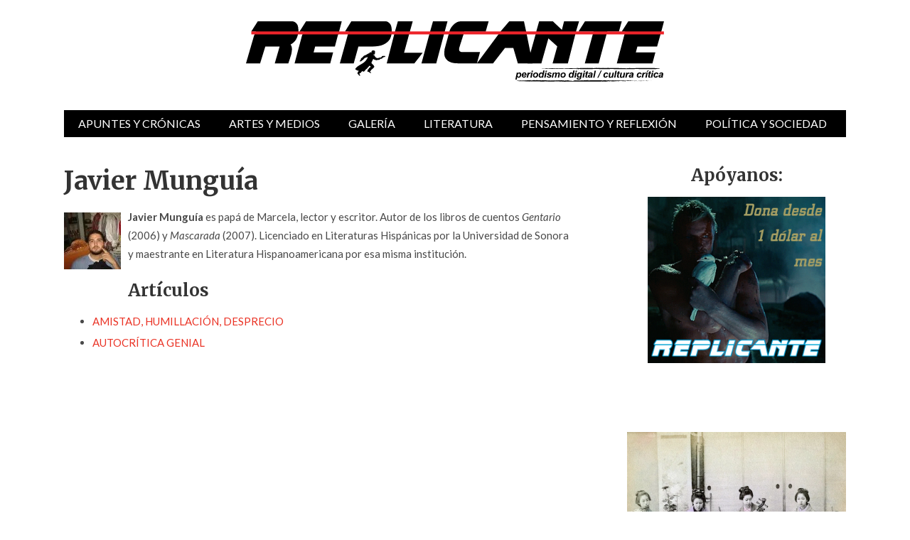

--- FILE ---
content_type: text/html; charset=UTF-8
request_url: https://revistareplicante.com/colaboradores/javier-munguia/
body_size: 12482
content:



<!doctype html>
<html lang="es" itemscope itemtype="https://schema.org/WebSite">

<head>

	<meta http-equiv="Content-Type" content="text/html; charset=utf-8"/>
	<meta http-equiv="X-UA-Compatible" content="IE=9; IE=8; IE=7; IE=EDGE" />
	<meta charset="UTF-8">
	<meta name="viewport" content="width=device-width, initial-scale=1.0" />
	<title>Javier Munguía |  Revista Replicante</title>
	<link rel="preconnect" href="https://fonts.googleapis.com">
	<link rel="preconnect" href="https://fonts.gstatic.com" crossorigin>
	<link href="https://fonts.googleapis.com/css2?family=Lato:ital,wght@0,400;0,700;1,400;1,700&family=Merriweather:ital,wght@0,400;0,700;1,400;1,700&display=swap" rel="stylesheet">
	<!-- begin favicon -->
		<!-- end favicon -->
	<!-- begin apple icon -->
		<!-- end apple icon -->
	<link rel="pingback" href="https://revistareplicante.com/xmlrpc.php" />
	<meta name='robots' content='max-image-preview:large' />
<link rel='dns-prefetch' href='//static.addtoany.com' />
<link rel='dns-prefetch' href='//stats.wp.com' />
<link rel='preconnect' href='//c0.wp.com' />
<link rel='preconnect' href='//i0.wp.com' />
<link rel="alternate" type="application/rss+xml" title="Revista Replicante &raquo; Feed" href="https://revistareplicante.com/feed/" />
<link rel="alternate" type="application/rss+xml" title="Revista Replicante &raquo; Feed de los comentarios" href="https://revistareplicante.com/comments/feed/" />
<link rel="alternate" title="oEmbed (JSON)" type="application/json+oembed" href="https://revistareplicante.com/wp-json/oembed/1.0/embed?url=https%3A%2F%2Frevistareplicante.com%2Fcolaboradores%2Fjavier-munguia%2F" />
<link rel="alternate" title="oEmbed (XML)" type="text/xml+oembed" href="https://revistareplicante.com/wp-json/oembed/1.0/embed?url=https%3A%2F%2Frevistareplicante.com%2Fcolaboradores%2Fjavier-munguia%2F&#038;format=xml" />
<style id='wp-img-auto-sizes-contain-inline-css' type='text/css'>
img:is([sizes=auto i],[sizes^="auto," i]){contain-intrinsic-size:3000px 1500px}
/*# sourceURL=wp-img-auto-sizes-contain-inline-css */
</style>
<style id='wp-emoji-styles-inline-css' type='text/css'>

	img.wp-smiley, img.emoji {
		display: inline !important;
		border: none !important;
		box-shadow: none !important;
		height: 1em !important;
		width: 1em !important;
		margin: 0 0.07em !important;
		vertical-align: -0.1em !important;
		background: none !important;
		padding: 0 !important;
	}
/*# sourceURL=wp-emoji-styles-inline-css */
</style>
<style id='wp-block-library-inline-css' type='text/css'>
:root{--wp-block-synced-color:#7a00df;--wp-block-synced-color--rgb:122,0,223;--wp-bound-block-color:var(--wp-block-synced-color);--wp-editor-canvas-background:#ddd;--wp-admin-theme-color:#007cba;--wp-admin-theme-color--rgb:0,124,186;--wp-admin-theme-color-darker-10:#006ba1;--wp-admin-theme-color-darker-10--rgb:0,107,160.5;--wp-admin-theme-color-darker-20:#005a87;--wp-admin-theme-color-darker-20--rgb:0,90,135;--wp-admin-border-width-focus:2px}@media (min-resolution:192dpi){:root{--wp-admin-border-width-focus:1.5px}}.wp-element-button{cursor:pointer}:root .has-very-light-gray-background-color{background-color:#eee}:root .has-very-dark-gray-background-color{background-color:#313131}:root .has-very-light-gray-color{color:#eee}:root .has-very-dark-gray-color{color:#313131}:root .has-vivid-green-cyan-to-vivid-cyan-blue-gradient-background{background:linear-gradient(135deg,#00d084,#0693e3)}:root .has-purple-crush-gradient-background{background:linear-gradient(135deg,#34e2e4,#4721fb 50%,#ab1dfe)}:root .has-hazy-dawn-gradient-background{background:linear-gradient(135deg,#faaca8,#dad0ec)}:root .has-subdued-olive-gradient-background{background:linear-gradient(135deg,#fafae1,#67a671)}:root .has-atomic-cream-gradient-background{background:linear-gradient(135deg,#fdd79a,#004a59)}:root .has-nightshade-gradient-background{background:linear-gradient(135deg,#330968,#31cdcf)}:root .has-midnight-gradient-background{background:linear-gradient(135deg,#020381,#2874fc)}:root{--wp--preset--font-size--normal:16px;--wp--preset--font-size--huge:42px}.has-regular-font-size{font-size:1em}.has-larger-font-size{font-size:2.625em}.has-normal-font-size{font-size:var(--wp--preset--font-size--normal)}.has-huge-font-size{font-size:var(--wp--preset--font-size--huge)}.has-text-align-center{text-align:center}.has-text-align-left{text-align:left}.has-text-align-right{text-align:right}.has-fit-text{white-space:nowrap!important}#end-resizable-editor-section{display:none}.aligncenter{clear:both}.items-justified-left{justify-content:flex-start}.items-justified-center{justify-content:center}.items-justified-right{justify-content:flex-end}.items-justified-space-between{justify-content:space-between}.screen-reader-text{border:0;clip-path:inset(50%);height:1px;margin:-1px;overflow:hidden;padding:0;position:absolute;width:1px;word-wrap:normal!important}.screen-reader-text:focus{background-color:#ddd;clip-path:none;color:#444;display:block;font-size:1em;height:auto;left:5px;line-height:normal;padding:15px 23px 14px;text-decoration:none;top:5px;width:auto;z-index:100000}html :where(.has-border-color){border-style:solid}html :where([style*=border-top-color]){border-top-style:solid}html :where([style*=border-right-color]){border-right-style:solid}html :where([style*=border-bottom-color]){border-bottom-style:solid}html :where([style*=border-left-color]){border-left-style:solid}html :where([style*=border-width]){border-style:solid}html :where([style*=border-top-width]){border-top-style:solid}html :where([style*=border-right-width]){border-right-style:solid}html :where([style*=border-bottom-width]){border-bottom-style:solid}html :where([style*=border-left-width]){border-left-style:solid}html :where(img[class*=wp-image-]){height:auto;max-width:100%}:where(figure){margin:0 0 1em}html :where(.is-position-sticky){--wp-admin--admin-bar--position-offset:var(--wp-admin--admin-bar--height,0px)}@media screen and (max-width:600px){html :where(.is-position-sticky){--wp-admin--admin-bar--position-offset:0px}}

/*# sourceURL=wp-block-library-inline-css */
</style><style id='wp-block-latest-posts-inline-css' type='text/css'>
.wp-block-latest-posts{box-sizing:border-box}.wp-block-latest-posts.alignleft{margin-right:2em}.wp-block-latest-posts.alignright{margin-left:2em}.wp-block-latest-posts.wp-block-latest-posts__list{list-style:none}.wp-block-latest-posts.wp-block-latest-posts__list li{clear:both;overflow-wrap:break-word}.wp-block-latest-posts.is-grid{display:flex;flex-wrap:wrap}.wp-block-latest-posts.is-grid li{margin:0 1.25em 1.25em 0;width:100%}@media (min-width:600px){.wp-block-latest-posts.columns-2 li{width:calc(50% - .625em)}.wp-block-latest-posts.columns-2 li:nth-child(2n){margin-right:0}.wp-block-latest-posts.columns-3 li{width:calc(33.33333% - .83333em)}.wp-block-latest-posts.columns-3 li:nth-child(3n){margin-right:0}.wp-block-latest-posts.columns-4 li{width:calc(25% - .9375em)}.wp-block-latest-posts.columns-4 li:nth-child(4n){margin-right:0}.wp-block-latest-posts.columns-5 li{width:calc(20% - 1em)}.wp-block-latest-posts.columns-5 li:nth-child(5n){margin-right:0}.wp-block-latest-posts.columns-6 li{width:calc(16.66667% - 1.04167em)}.wp-block-latest-posts.columns-6 li:nth-child(6n){margin-right:0}}:root :where(.wp-block-latest-posts.is-grid){padding:0}:root :where(.wp-block-latest-posts.wp-block-latest-posts__list){padding-left:0}.wp-block-latest-posts__post-author,.wp-block-latest-posts__post-date{display:block;font-size:.8125em}.wp-block-latest-posts__post-excerpt,.wp-block-latest-posts__post-full-content{margin-bottom:1em;margin-top:.5em}.wp-block-latest-posts__featured-image a{display:inline-block}.wp-block-latest-posts__featured-image img{height:auto;max-width:100%;width:auto}.wp-block-latest-posts__featured-image.alignleft{float:left;margin-right:1em}.wp-block-latest-posts__featured-image.alignright{float:right;margin-left:1em}.wp-block-latest-posts__featured-image.aligncenter{margin-bottom:1em;text-align:center}
/*# sourceURL=https://c0.wp.com/c/6.9/wp-includes/blocks/latest-posts/style.min.css */
</style>
<style id='global-styles-inline-css' type='text/css'>
:root{--wp--preset--aspect-ratio--square: 1;--wp--preset--aspect-ratio--4-3: 4/3;--wp--preset--aspect-ratio--3-4: 3/4;--wp--preset--aspect-ratio--3-2: 3/2;--wp--preset--aspect-ratio--2-3: 2/3;--wp--preset--aspect-ratio--16-9: 16/9;--wp--preset--aspect-ratio--9-16: 9/16;--wp--preset--color--black: #000000;--wp--preset--color--cyan-bluish-gray: #abb8c3;--wp--preset--color--white: #ffffff;--wp--preset--color--pale-pink: #f78da7;--wp--preset--color--vivid-red: #cf2e2e;--wp--preset--color--luminous-vivid-orange: #ff6900;--wp--preset--color--luminous-vivid-amber: #fcb900;--wp--preset--color--light-green-cyan: #7bdcb5;--wp--preset--color--vivid-green-cyan: #00d084;--wp--preset--color--pale-cyan-blue: #8ed1fc;--wp--preset--color--vivid-cyan-blue: #0693e3;--wp--preset--color--vivid-purple: #9b51e0;--wp--preset--gradient--vivid-cyan-blue-to-vivid-purple: linear-gradient(135deg,rgb(6,147,227) 0%,rgb(155,81,224) 100%);--wp--preset--gradient--light-green-cyan-to-vivid-green-cyan: linear-gradient(135deg,rgb(122,220,180) 0%,rgb(0,208,130) 100%);--wp--preset--gradient--luminous-vivid-amber-to-luminous-vivid-orange: linear-gradient(135deg,rgb(252,185,0) 0%,rgb(255,105,0) 100%);--wp--preset--gradient--luminous-vivid-orange-to-vivid-red: linear-gradient(135deg,rgb(255,105,0) 0%,rgb(207,46,46) 100%);--wp--preset--gradient--very-light-gray-to-cyan-bluish-gray: linear-gradient(135deg,rgb(238,238,238) 0%,rgb(169,184,195) 100%);--wp--preset--gradient--cool-to-warm-spectrum: linear-gradient(135deg,rgb(74,234,220) 0%,rgb(151,120,209) 20%,rgb(207,42,186) 40%,rgb(238,44,130) 60%,rgb(251,105,98) 80%,rgb(254,248,76) 100%);--wp--preset--gradient--blush-light-purple: linear-gradient(135deg,rgb(255,206,236) 0%,rgb(152,150,240) 100%);--wp--preset--gradient--blush-bordeaux: linear-gradient(135deg,rgb(254,205,165) 0%,rgb(254,45,45) 50%,rgb(107,0,62) 100%);--wp--preset--gradient--luminous-dusk: linear-gradient(135deg,rgb(255,203,112) 0%,rgb(199,81,192) 50%,rgb(65,88,208) 100%);--wp--preset--gradient--pale-ocean: linear-gradient(135deg,rgb(255,245,203) 0%,rgb(182,227,212) 50%,rgb(51,167,181) 100%);--wp--preset--gradient--electric-grass: linear-gradient(135deg,rgb(202,248,128) 0%,rgb(113,206,126) 100%);--wp--preset--gradient--midnight: linear-gradient(135deg,rgb(2,3,129) 0%,rgb(40,116,252) 100%);--wp--preset--font-size--small: 13px;--wp--preset--font-size--medium: 20px;--wp--preset--font-size--large: 36px;--wp--preset--font-size--x-large: 42px;--wp--preset--spacing--20: 0.44rem;--wp--preset--spacing--30: 0.67rem;--wp--preset--spacing--40: 1rem;--wp--preset--spacing--50: 1.5rem;--wp--preset--spacing--60: 2.25rem;--wp--preset--spacing--70: 3.38rem;--wp--preset--spacing--80: 5.06rem;--wp--preset--shadow--natural: 6px 6px 9px rgba(0, 0, 0, 0.2);--wp--preset--shadow--deep: 12px 12px 50px rgba(0, 0, 0, 0.4);--wp--preset--shadow--sharp: 6px 6px 0px rgba(0, 0, 0, 0.2);--wp--preset--shadow--outlined: 6px 6px 0px -3px rgb(255, 255, 255), 6px 6px rgb(0, 0, 0);--wp--preset--shadow--crisp: 6px 6px 0px rgb(0, 0, 0);}:where(.is-layout-flex){gap: 0.5em;}:where(.is-layout-grid){gap: 0.5em;}body .is-layout-flex{display: flex;}.is-layout-flex{flex-wrap: wrap;align-items: center;}.is-layout-flex > :is(*, div){margin: 0;}body .is-layout-grid{display: grid;}.is-layout-grid > :is(*, div){margin: 0;}:where(.wp-block-columns.is-layout-flex){gap: 2em;}:where(.wp-block-columns.is-layout-grid){gap: 2em;}:where(.wp-block-post-template.is-layout-flex){gap: 1.25em;}:where(.wp-block-post-template.is-layout-grid){gap: 1.25em;}.has-black-color{color: var(--wp--preset--color--black) !important;}.has-cyan-bluish-gray-color{color: var(--wp--preset--color--cyan-bluish-gray) !important;}.has-white-color{color: var(--wp--preset--color--white) !important;}.has-pale-pink-color{color: var(--wp--preset--color--pale-pink) !important;}.has-vivid-red-color{color: var(--wp--preset--color--vivid-red) !important;}.has-luminous-vivid-orange-color{color: var(--wp--preset--color--luminous-vivid-orange) !important;}.has-luminous-vivid-amber-color{color: var(--wp--preset--color--luminous-vivid-amber) !important;}.has-light-green-cyan-color{color: var(--wp--preset--color--light-green-cyan) !important;}.has-vivid-green-cyan-color{color: var(--wp--preset--color--vivid-green-cyan) !important;}.has-pale-cyan-blue-color{color: var(--wp--preset--color--pale-cyan-blue) !important;}.has-vivid-cyan-blue-color{color: var(--wp--preset--color--vivid-cyan-blue) !important;}.has-vivid-purple-color{color: var(--wp--preset--color--vivid-purple) !important;}.has-black-background-color{background-color: var(--wp--preset--color--black) !important;}.has-cyan-bluish-gray-background-color{background-color: var(--wp--preset--color--cyan-bluish-gray) !important;}.has-white-background-color{background-color: var(--wp--preset--color--white) !important;}.has-pale-pink-background-color{background-color: var(--wp--preset--color--pale-pink) !important;}.has-vivid-red-background-color{background-color: var(--wp--preset--color--vivid-red) !important;}.has-luminous-vivid-orange-background-color{background-color: var(--wp--preset--color--luminous-vivid-orange) !important;}.has-luminous-vivid-amber-background-color{background-color: var(--wp--preset--color--luminous-vivid-amber) !important;}.has-light-green-cyan-background-color{background-color: var(--wp--preset--color--light-green-cyan) !important;}.has-vivid-green-cyan-background-color{background-color: var(--wp--preset--color--vivid-green-cyan) !important;}.has-pale-cyan-blue-background-color{background-color: var(--wp--preset--color--pale-cyan-blue) !important;}.has-vivid-cyan-blue-background-color{background-color: var(--wp--preset--color--vivid-cyan-blue) !important;}.has-vivid-purple-background-color{background-color: var(--wp--preset--color--vivid-purple) !important;}.has-black-border-color{border-color: var(--wp--preset--color--black) !important;}.has-cyan-bluish-gray-border-color{border-color: var(--wp--preset--color--cyan-bluish-gray) !important;}.has-white-border-color{border-color: var(--wp--preset--color--white) !important;}.has-pale-pink-border-color{border-color: var(--wp--preset--color--pale-pink) !important;}.has-vivid-red-border-color{border-color: var(--wp--preset--color--vivid-red) !important;}.has-luminous-vivid-orange-border-color{border-color: var(--wp--preset--color--luminous-vivid-orange) !important;}.has-luminous-vivid-amber-border-color{border-color: var(--wp--preset--color--luminous-vivid-amber) !important;}.has-light-green-cyan-border-color{border-color: var(--wp--preset--color--light-green-cyan) !important;}.has-vivid-green-cyan-border-color{border-color: var(--wp--preset--color--vivid-green-cyan) !important;}.has-pale-cyan-blue-border-color{border-color: var(--wp--preset--color--pale-cyan-blue) !important;}.has-vivid-cyan-blue-border-color{border-color: var(--wp--preset--color--vivid-cyan-blue) !important;}.has-vivid-purple-border-color{border-color: var(--wp--preset--color--vivid-purple) !important;}.has-vivid-cyan-blue-to-vivid-purple-gradient-background{background: var(--wp--preset--gradient--vivid-cyan-blue-to-vivid-purple) !important;}.has-light-green-cyan-to-vivid-green-cyan-gradient-background{background: var(--wp--preset--gradient--light-green-cyan-to-vivid-green-cyan) !important;}.has-luminous-vivid-amber-to-luminous-vivid-orange-gradient-background{background: var(--wp--preset--gradient--luminous-vivid-amber-to-luminous-vivid-orange) !important;}.has-luminous-vivid-orange-to-vivid-red-gradient-background{background: var(--wp--preset--gradient--luminous-vivid-orange-to-vivid-red) !important;}.has-very-light-gray-to-cyan-bluish-gray-gradient-background{background: var(--wp--preset--gradient--very-light-gray-to-cyan-bluish-gray) !important;}.has-cool-to-warm-spectrum-gradient-background{background: var(--wp--preset--gradient--cool-to-warm-spectrum) !important;}.has-blush-light-purple-gradient-background{background: var(--wp--preset--gradient--blush-light-purple) !important;}.has-blush-bordeaux-gradient-background{background: var(--wp--preset--gradient--blush-bordeaux) !important;}.has-luminous-dusk-gradient-background{background: var(--wp--preset--gradient--luminous-dusk) !important;}.has-pale-ocean-gradient-background{background: var(--wp--preset--gradient--pale-ocean) !important;}.has-electric-grass-gradient-background{background: var(--wp--preset--gradient--electric-grass) !important;}.has-midnight-gradient-background{background: var(--wp--preset--gradient--midnight) !important;}.has-small-font-size{font-size: var(--wp--preset--font-size--small) !important;}.has-medium-font-size{font-size: var(--wp--preset--font-size--medium) !important;}.has-large-font-size{font-size: var(--wp--preset--font-size--large) !important;}.has-x-large-font-size{font-size: var(--wp--preset--font-size--x-large) !important;}
/*# sourceURL=global-styles-inline-css */
</style>

<style id='classic-theme-styles-inline-css' type='text/css'>
/*! This file is auto-generated */
.wp-block-button__link{color:#fff;background-color:#32373c;border-radius:9999px;box-shadow:none;text-decoration:none;padding:calc(.667em + 2px) calc(1.333em + 2px);font-size:1.125em}.wp-block-file__button{background:#32373c;color:#fff;text-decoration:none}
/*# sourceURL=/wp-includes/css/classic-themes.min.css */
</style>
<link rel='stylesheet' id='styling-css' href='https://revistareplicante.com/wp-content/themes/Glob/style.css?ver=1.0.0' type='text/css' media='all' />
<link rel='stylesheet' id='wp-pagenavi-css' href='https://revistareplicante.com/wp-content/plugins/wp-pagenavi/pagenavi-css.css?ver=2.70' type='text/css' media='all' />
<link rel='stylesheet' id='addtoany-css' href='https://revistareplicante.com/wp-content/plugins/add-to-any/addtoany.min.css?ver=1.16' type='text/css' media='all' />
<script type="text/javascript" id="addtoany-core-js-before">
/* <![CDATA[ */
window.a2a_config=window.a2a_config||{};a2a_config.callbacks=[];a2a_config.overlays=[];a2a_config.templates={};a2a_localize = {
	Share: "Compartir",
	Save: "Guardar",
	Subscribe: "Suscribir",
	Email: "Correo electrónico",
	Bookmark: "Marcador",
	ShowAll: "Mostrar todo",
	ShowLess: "Mostrar menos",
	FindServices: "Encontrar servicio(s)",
	FindAnyServiceToAddTo: "Encuentra al instante cualquier servicio para añadir a",
	PoweredBy: "Funciona con",
	ShareViaEmail: "Compartir por correo electrónico",
	SubscribeViaEmail: "Suscribirse a través de correo electrónico",
	BookmarkInYourBrowser: "Añadir a marcadores de tu navegador",
	BookmarkInstructions: "Presiona «Ctrl+D» o «\u2318+D» para añadir esta página a marcadores",
	AddToYourFavorites: "Añadir a tus favoritos",
	SendFromWebOrProgram: "Enviar desde cualquier dirección o programa de correo electrónico ",
	EmailProgram: "Programa de correo electrónico",
	More: "Más&#8230;",
	ThanksForSharing: "¡Gracias por compartir!",
	ThanksForFollowing: "¡Gracias por seguirnos!"
};

a2a_config.icon_color="#ed2229";

//# sourceURL=addtoany-core-js-before
/* ]]> */
</script>
<script type="text/javascript" defer src="https://static.addtoany.com/menu/page.js" id="addtoany-core-js"></script>
<script type="text/javascript" src="https://c0.wp.com/c/6.9/wp-includes/js/jquery/jquery.min.js" id="jquery-core-js"></script>
<script type="text/javascript" src="https://c0.wp.com/c/6.9/wp-includes/js/jquery/jquery-migrate.min.js" id="jquery-migrate-js"></script>
<script type="text/javascript" defer src="https://revistareplicante.com/wp-content/plugins/add-to-any/addtoany.min.js?ver=1.1" id="addtoany-jquery-js"></script>

<!-- OG: 3.3.8 --><link rel="image_src" href="https://i0.wp.com/revistareplicante.com/wp-content/uploads/2014/03/Javier-Munguia.jpeg?fit=80%2C80&#038;ssl=1"><meta name="msapplication-TileImage" content="https://i0.wp.com/revistareplicante.com/wp-content/uploads/2014/03/Javier-Munguia.jpeg?fit=80%2C80&#038;ssl=1">
<meta property="og:image" content="https://i0.wp.com/revistareplicante.com/wp-content/uploads/2014/03/Javier-Munguia.jpeg?fit=80%2C80&amp;ssl=1"><meta property="og:image:secure_url" content="https://i0.wp.com/revistareplicante.com/wp-content/uploads/2014/03/Javier-Munguia.jpeg?fit=80%2C80&amp;ssl=1"><meta property="og:image:width" content="80"><meta property="og:image:height" content="80"><meta property="og:image:alt" content="Javier Munguía"><meta property="og:image:type" content="image/jpeg"><meta property="og:description" content="Javier Munguía"><meta property="og:type" content="article"><meta property="og:locale" content="es"><meta property="og:site_name" content="Revista Replicante"><meta property="og:title" content="Javier Munguía"><meta property="og:url" content="https://revistareplicante.com/colaboradores/javier-munguia/"><meta property="og:updated_time" content="2014-03-30T17:17:34-06:00">
<meta property="article:published_time" content="2014-03-30T23:17:34+00:00"><meta property="article:modified_time" content="2014-03-30T23:17:34+00:00"><meta property="article:author:first_name" content="Jos"><meta property="article:author:last_name" content="Velasco"><meta property="article:author:username" content="JosVelasco">
<meta property="twitter:partner" content="ogwp"><meta property="twitter:card" content="summary"><meta property="twitter:image" content="https://i0.wp.com/revistareplicante.com/wp-content/uploads/2014/03/Javier-Munguia.jpeg?fit=80%2C80&amp;ssl=1"><meta property="twitter:image:alt" content="Javier Munguía"><meta property="twitter:title" content="Javier Munguía"><meta property="twitter:description" content="Javier Munguía"><meta property="twitter:url" content="https://revistareplicante.com/colaboradores/javier-munguia/"><meta property="twitter:label1" content="Reading time"><meta property="twitter:data1" content="Less than a minute">
<meta itemprop="image" content="https://i0.wp.com/revistareplicante.com/wp-content/uploads/2014/03/Javier-Munguia.jpeg?fit=80%2C80&#038;ssl=1"><meta itemprop="name" content="Javier Munguía"><meta itemprop="description" content="Javier Munguía"><meta itemprop="datePublished" content="2014-03-30"><meta itemprop="dateModified" content="2014-03-30T23:17:34+00:00">
<meta property="profile:first_name" content="Jos"><meta property="profile:last_name" content="Velasco"><meta property="profile:username" content="JosVelasco">
<!-- /OG -->

<link rel="https://api.w.org/" href="https://revistareplicante.com/wp-json/" /><link rel="EditURI" type="application/rsd+xml" title="RSD" href="https://revistareplicante.com/xmlrpc.php?rsd" />
<meta name="generator" content="WordPress 6.9" />
<link rel="canonical" href="https://revistareplicante.com/colaboradores/javier-munguia/" />
<link rel='shortlink' href='https://revistareplicante.com/?p=48008' />
	<style>img#wpstats{display:none}</style>
		

<style type="text/css">

	/* Custom Color */

	a, a:hover {
		color: #ea3224;
	}

	blockquote {
		border-left: 8px solid #ea3224;
	}

	button, input[type="button"], input[type="reset"], input[type="submit"] {
		background: #ea3224;
	}

	.gp-primary-navigation ul li.right a {
		background: #ea3224;
	}

	.gp-primary-navigation ul li a:hover {
		background: #ea3224;
	}

	.gp-primary-navigation ul li.current-menu-item a {
		background: #ea3224;
	}

	.gp-primary-navigation ul li.current-menu-item > ul li a:hover {
		background: #ea3224;
	}

	.gp-breaking h4 strong {
		color: #ea3224;
	}

	.featured-image .gp-review-badge {
		background: #ea3224;
	}

	#review-box .overall-score, #review-box ul li .review-criteria-bar {
		background: #ea3224;
	}

	.gp-widget.gp_recent_reviews .hentry .entry-content .gp-review-badge {
		background: #ea3224;
	}

	.entry-tags a {
		background: #ea3224;
	}

	.gp-newsletter input[type="submit"] {
		background: #ea3224;
	}

	.gp-reply {
		background: #ea3224;
	}

	#respond input#submit {
		background: #ea3224;
	}

	.gp-close-home a.gp-home-button {
		background: #ea3224;
	}

	.gp-close-home .gp-close-button {
		background-color: #ea3224;
	}

	/* Custom Border */

	
	/* Woo Style */

	
</style>


	<!-- begin bbpress -->
		<!-- end bbpress -->
	<!-- begin woocommerce -->
		<!-- end woocommerce -->
	

<style type="text/css">

	/* Custom Color */

	a, a:hover {
		color: #ea3224;
	}

	blockquote {
		border-left: 8px solid #ea3224;
	}

	button, input[type="button"], input[type="reset"], input[type="submit"] {
		background: #ea3224;
	}

	.gp-primary-navigation ul li.right a {
		background: #ea3224;
	}

	.gp-primary-navigation ul li a:hover {
		background: #ea3224;
	}

	.gp-primary-navigation ul li.current-menu-item a {
		background: #ea3224;
	}

	.gp-primary-navigation ul li.current-menu-item > ul li a:hover {
		background: #ea3224;
	}

	.gp-breaking h4 strong {
		color: #ea3224;
	}

	.featured-image .gp-review-badge {
		background: #ea3224;
	}

	#review-box .overall-score, #review-box ul li .review-criteria-bar {
		background: #ea3224;
	}

	.gp-widget.gp_recent_reviews .hentry .entry-content .gp-review-badge {
		background: #ea3224;
	}

	.entry-tags a {
		background: #ea3224;
	}

	.gp-newsletter input[type="submit"] {
		background: #ea3224;
	}

	.gp-reply {
		background: #ea3224;
	}

	#respond input#submit {
		background: #ea3224;
	}

	.gp-close-home a.gp-home-button {
		background: #ea3224;
	}

	.gp-close-home .gp-close-button {
		background-color: #ea3224;
	}

	/* Custom Border */

	
	/* Woo Style */

	
</style>


	<style type='text/css' id='custom-css'>
			</style>
	
	
</head>

<body class="wp-singular colaboradores-template-default single single-colaboradores postid-48008 wp-theme-Glob chrome" itemscope="itemscope" itemtype="http://schema.org/WebPage">










<!-- begin .gp-container -->
<div id="container" class="gp-container">


<!-- begin .gp-pusher -->
<div class="gp-pusher">

<!-- begin .gp-header -->
<header class="gp-header" role="banner" itemscope="itemscope" itemtype="http://schema.org/WPHeader">

	<div class="gp-row">

		<!-- begin .gp-top-posts -->
				<!-- end .gp-top-posts -->

		<!-- begin .gp-logo-ads -->
		<div class="gp-logo-ads">

			<!-- begin .gp-logo -->
			<div class="gp-logo">

				
					
						<a itemprop="headline" href="https://revistareplicante.com/" title="Revista Replicante"><img src="https://revistareplicante.com/wp-content/uploads/revista-Replicante-logo.svg" alt="Revista Replicante"  width="588" height="85" /></a>

					
				
			</div>
			<!-- end .gp-logo -->

			<!-- begin .gp-header-ads -->
			<section class="gp-header-ads">

				
			</section>
			<!-- end .gp-header-ads -->

		</div>
		<!-- end .gp-logo-ads -->

		<!-- begin .gp-primary-menu -->
<nav class="gp-primary-navigation navigation" role="navigation" itemscope="itemscope" itemtype="http://schema.org/SiteNavigationElement">

			<div class="menu-main-container"><ul><li id="menu-item-30140" class="menu-item menu-item-type-taxonomy menu-item-object-category current-post-ancestor current-menu-parent current-post-parent menu-item-30140"><a href="https://revistareplicante.com/apuntes-y-cronicas-cat/">Apuntes y crónicas</a></li>
<li id="menu-item-30144" class="menu-item menu-item-type-taxonomy menu-item-object-category menu-item-has-children menu-item-30144 menu-item-ancestor"><a href="https://revistareplicante.com/artes-cat/">Artes y medios</a>
<ul class="sub-menu">
	<li id="menu-item-30145" class="menu-item menu-item-type-taxonomy menu-item-object-category menu-item-30145"><a href="https://revistareplicante.com/artes-y-medios-arquitectura/">Arquitectura y diseño</a></li>
	<li id="menu-item-30146" class="menu-item menu-item-type-taxonomy menu-item-object-category menu-item-30146"><a href="https://revistareplicante.com/artes/arte/">Arte</a></li>
	<li id="menu-item-30147" class="menu-item menu-item-type-taxonomy menu-item-object-category menu-item-30147"><a href="https://revistareplicante.com/artes-escenicas/">Artes escénicas</a></li>
	<li id="menu-item-30148" class="menu-item menu-item-type-taxonomy menu-item-object-category menu-item-30148"><a href="https://revistareplicante.com/cine/">Cine</a></li>
	<li id="menu-item-30149" class="menu-item menu-item-type-taxonomy menu-item-object-category menu-item-30149"><a href="https://revistareplicante.com/comic/">Cómic</a></li>
	<li id="menu-item-30273" class="menu-item menu-item-type-taxonomy menu-item-object-category menu-item-30273"><a href="https://revistareplicante.com/fotografia/">Fotografía</a></li>
	<li id="menu-item-30274" class="menu-item menu-item-type-taxonomy menu-item-object-category menu-item-30274"><a href="https://revistareplicante.com/medios-artes/">Medios</a></li>
	<li id="menu-item-30275" class="menu-item menu-item-type-taxonomy menu-item-object-category menu-item-30275"><a href="https://revistareplicante.com/arte-musica/">Música</a></li>
	<li id="menu-item-30276" class="menu-item menu-item-type-taxonomy menu-item-object-category menu-item-30276"><a href="https://revistareplicante.com/television-artes/">Televisión y videojuegos</a></li>
</ul>
</li>
<li id="menu-item-30278" class="menu-item menu-item-type-taxonomy menu-item-object-category menu-item-has-children menu-item-30278 menu-item-ancestor"><a href="https://revistareplicante.com/galeria-cat/">Galería</a>
<ul class="sub-menu">
	<li id="menu-item-30291" class="menu-item menu-item-type-taxonomy menu-item-object-category menu-item-30291"><a href="https://revistareplicante.com/animacion/">Animación y video</a></li>
	<li id="menu-item-30294" class="menu-item menu-item-type-taxonomy menu-item-object-category menu-item-30294"><a href="https://revistareplicante.com/comic-galeria/">Cómic</a></li>
	<li id="menu-item-30279" class="menu-item menu-item-type-taxonomy menu-item-object-category menu-item-30279"><a href="https://revistareplicante.com/escultura/">Escultura</a></li>
	<li id="menu-item-30280" class="menu-item menu-item-type-taxonomy menu-item-object-category menu-item-30280"><a href="https://revistareplicante.com/fotografia-galeria/">Fotografía</a></li>
	<li id="menu-item-30281" class="menu-item menu-item-type-taxonomy menu-item-object-category menu-item-30281"><a href="https://revistareplicante.com/grafica/">Gráfica</a></li>
	<li id="menu-item-30290" class="menu-item menu-item-type-taxonomy menu-item-object-category menu-item-30290"><a href="https://revistareplicante.com/plastica/">Plástica</a></li>
</ul>
</li>
<li id="menu-item-30283" class="menu-item menu-item-type-taxonomy menu-item-object-category menu-item-has-children menu-item-30283 menu-item-ancestor"><a href="https://revistareplicante.com/literatura-cat/">Literatura</a>
<ul class="sub-menu">
	<li id="menu-item-30286" class="menu-item menu-item-type-taxonomy menu-item-object-category menu-item-30286"><a href="https://revistareplicante.com/ensayo/">Ensayo</a></li>
	<li id="menu-item-30893" class="menu-item menu-item-type-taxonomy menu-item-object-category menu-item-30893"><a href="https://revistareplicante.com/fragmentaria/">Fragmentaria</a></li>
	<li id="menu-item-30284" class="menu-item menu-item-type-taxonomy menu-item-object-category menu-item-30284"><a href="https://revistareplicante.com/libros-y-autores/">Libros y autores</a></li>
	<li id="menu-item-30285" class="menu-item menu-item-type-taxonomy menu-item-object-category menu-item-30285"><a href="https://revistareplicante.com/narrativa/">Narrativa</a></li>
	<li id="menu-item-30292" class="menu-item menu-item-type-taxonomy menu-item-object-category menu-item-30292"><a href="https://revistareplicante.com/poesia/">Poesía</a></li>
	<li id="menu-item-30287" class="menu-item menu-item-type-taxonomy menu-item-object-category menu-item-30287"><a href="https://revistareplicante.com/revistas/">Revistas</a></li>
</ul>
</li>
<li id="menu-item-30288" class="menu-item menu-item-type-taxonomy menu-item-object-category menu-item-30288"><a href="https://revistareplicante.com/pensamiento-y-reflexion/">Pensamiento y reflexión</a></li>
<li id="menu-item-30141" class="menu-item menu-item-type-taxonomy menu-item-object-category menu-item-30141"><a href="https://revistareplicante.com/politica-y-sociedad-cat/">Política y sociedad</a></li>
</ul></div>
		</nav>
		<!-- end .gp-primary-menu -->

		<!-- begin .gp-breaking -->
				<!-- end .gp-breaking -->

	</div>

</header>
<!-- end .gp-header -->
<!-- begin .gp-main -->
<div class="gp-main">

	<div class="gp-row">
		
		<!-- begin .gp-content -->
		<main class="gp-content" role="main" itemprop="mainContentOfPage" itemscope="itemscope" itemtype="http://schema.org/Blog">
		
							
          <div class="posttitle">		

				<h1>Javier Munguía</h1>
               
            </div>

			<p style="float:left; padding-right:10px; position:relative; top:7px;"><img src="https://i0.wp.com/revistareplicante.com/wp-content/uploads/2014/03/Javier-Munguia.jpeg?resize=80%2C80&ssl=1" /></p><p style="float:left;"><p><strong>Javier Munguía</strong> es papá de Marcela, lector y escritor. Autor de los libros de cuentos <em>Gentario</em> (2006) y <em>Mascarada</em> (2007). Licenciado en Literaturas Hispánicas por la Universidad de Sonora y maestrante en Literatura Hispanoamericana por esa misma institución.</p>
</p>
	<ul>
		</ul>


<h3>Art&iacute;culos</h3>
			<ul>
								<li>
				<a href="https://revistareplicante.com/amistad-humillacion-desprecio/">
										AMISTAD, HUMILLACIÓN, DESPRECIO				</a>
			</li>
								<li>
				<a href="https://revistareplicante.com/autocritica-genial/">
										AUTOCRÍTICA GENIAL				</a>
			</li>
				</ul>
				
			
<div style="padding-bottom:5px;"></div>


			
		</main>
		<!-- end .gp-content -->

		<!-- begin .gp-sidebar -->
		
<aside class="gp-sidebar" role="complementary" itemscope="itemscope" itemtype="http://schema.org/WPSideBar">

	<section id="block-3" class="gp-widget widget_block"><div class="publicidad-texto" style="text-align:center; margin-bottom: 60px;"><h3>Apóyanos:</h3><a target="_blank" href="https://www.patreon.com/replicante"><img fetchpriority="high" decoding="async" width="250" height="250" style="width:250px" src="https://revistareplicante.com/wp-content/uploads/2021/12/Banner-Replicante.jpg"></a></div></section><section id="block-4" class="gp-widget widget_block widget_recent_entries"><ul class="wp-block-latest-posts__list has-dates wp-block-latest-posts has-small-font-size"><li><div class="wp-block-latest-posts__featured-image"><a href="https://revistareplicante.com/orquesta-de-haiku/" aria-label="Orquesta de haiku"><img decoding="async" width="1000" height="717" src="https://i0.wp.com/revistareplicante.com/wp-content/uploads/2026/02/Unbekannt_-_Geisha_playing_traditional_musical_instruments_Japan_1880_-_MeisterDrucke-711314.jpg?fit=1000%2C717&amp;ssl=1" class="attachment-large size-large wp-post-image" alt="" style="" srcset="https://i0.wp.com/revistareplicante.com/wp-content/uploads/2026/02/Unbekannt_-_Geisha_playing_traditional_musical_instruments_Japan_1880_-_MeisterDrucke-711314.jpg?w=1000&amp;ssl=1 1000w, https://i0.wp.com/revistareplicante.com/wp-content/uploads/2026/02/Unbekannt_-_Geisha_playing_traditional_musical_instruments_Japan_1880_-_MeisterDrucke-711314.jpg?resize=240%2C172&amp;ssl=1 240w, https://i0.wp.com/revistareplicante.com/wp-content/uploads/2026/02/Unbekannt_-_Geisha_playing_traditional_musical_instruments_Japan_1880_-_MeisterDrucke-711314.jpg?resize=768%2C551&amp;ssl=1 768w, https://i0.wp.com/revistareplicante.com/wp-content/uploads/2026/02/Unbekannt_-_Geisha_playing_traditional_musical_instruments_Japan_1880_-_MeisterDrucke-711314.jpg?resize=225%2C160&amp;ssl=1 225w" sizes="(max-width: 1000px) 100vw, 1000px" /></a></div><a class="wp-block-latest-posts__post-title" href="https://revistareplicante.com/orquesta-de-haiku/">Orquesta de haiku</a><time datetime="2026-02-01T12:50:45-06:00" class="wp-block-latest-posts__post-date">1 febrero, 2026</time></li>
<li><div class="wp-block-latest-posts__featured-image"><a href="https://revistareplicante.com/respetar-acuerdos/" aria-label="Respetar acuerdos"><img decoding="async" width="1387" height="900" src="https://i0.wp.com/revistareplicante.com/wp-content/uploads/2026/02/codice_mendoza_f67r.jpg?fit=1387%2C900&amp;ssl=1" class="attachment-large size-large wp-post-image" alt="" style="" srcset="https://i0.wp.com/revistareplicante.com/wp-content/uploads/2026/02/codice_mendoza_f67r.jpg?w=1387&amp;ssl=1 1387w, https://i0.wp.com/revistareplicante.com/wp-content/uploads/2026/02/codice_mendoza_f67r.jpg?resize=240%2C156&amp;ssl=1 240w, https://i0.wp.com/revistareplicante.com/wp-content/uploads/2026/02/codice_mendoza_f67r.jpg?resize=768%2C498&amp;ssl=1 768w" sizes="(max-width: 1387px) 100vw, 1387px" /></a></div><a class="wp-block-latest-posts__post-title" href="https://revistareplicante.com/respetar-acuerdos/">Respetar acuerdos</a><time datetime="2026-02-01T12:30:57-06:00" class="wp-block-latest-posts__post-date">1 febrero, 2026</time></li>
<li><div class="wp-block-latest-posts__featured-image"><a href="https://revistareplicante.com/cut-up-para-un-apocalipsis-en-amago/" aria-label="Cut–up para un apocalipsis en amago"><img decoding="async" width="804" height="1123" src="https://i0.wp.com/revistareplicante.com/wp-content/uploads/2026/02/43d23c95-3ac6-4611-9e7a-10ef77dfc4c3.jpg?fit=804%2C1123&amp;ssl=1" class="attachment-large size-large wp-post-image" alt="" style="" srcset="https://i0.wp.com/revistareplicante.com/wp-content/uploads/2026/02/43d23c95-3ac6-4611-9e7a-10ef77dfc4c3.jpg?w=804&amp;ssl=1 804w, https://i0.wp.com/revistareplicante.com/wp-content/uploads/2026/02/43d23c95-3ac6-4611-9e7a-10ef77dfc4c3.jpg?resize=143%2C200&amp;ssl=1 143w, https://i0.wp.com/revistareplicante.com/wp-content/uploads/2026/02/43d23c95-3ac6-4611-9e7a-10ef77dfc4c3.jpg?resize=768%2C1073&amp;ssl=1 768w" sizes="(max-width: 804px) 100vw, 804px" /></a></div><a class="wp-block-latest-posts__post-title" href="https://revistareplicante.com/cut-up-para-un-apocalipsis-en-amago/">Cut–up para un apocalipsis en amago</a><time datetime="2026-02-01T12:12:38-06:00" class="wp-block-latest-posts__post-date">1 febrero, 2026</time></li>
<li><div class="wp-block-latest-posts__featured-image"><a href="https://revistareplicante.com/sobre-el-pensamiento-cientifico/" aria-label="Sobre el pensamiento científico"><img decoding="async" width="870" height="500" src="https://i0.wp.com/revistareplicante.com/wp-content/uploads/2026/01/Los-documentos-de-Albert-Einstein-a-un-solo-clic.jpg?fit=870%2C500&amp;ssl=1" class="attachment-large size-large wp-post-image" alt="" style="" srcset="https://i0.wp.com/revistareplicante.com/wp-content/uploads/2026/01/Los-documentos-de-Albert-Einstein-a-un-solo-clic.jpg?w=870&amp;ssl=1 870w, https://i0.wp.com/revistareplicante.com/wp-content/uploads/2026/01/Los-documentos-de-Albert-Einstein-a-un-solo-clic.jpg?resize=240%2C138&amp;ssl=1 240w, https://i0.wp.com/revistareplicante.com/wp-content/uploads/2026/01/Los-documentos-de-Albert-Einstein-a-un-solo-clic.jpg?resize=768%2C441&amp;ssl=1 768w" sizes="(max-width: 870px) 100vw, 870px" /></a></div><a class="wp-block-latest-posts__post-title" href="https://revistareplicante.com/sobre-el-pensamiento-cientifico/">Sobre el pensamiento científico</a><time datetime="2026-01-25T14:06:46-06:00" class="wp-block-latest-posts__post-date">25 enero, 2026</time></li>
<li><div class="wp-block-latest-posts__featured-image"><a href="https://revistareplicante.com/recuerdos-de-julio/" aria-label="Recuerdos de Julio"><img decoding="async" width="2538" height="2560" src="https://i0.wp.com/revistareplicante.com/wp-content/uploads/2026/01/Julio-Cortazar-Paris1-1983-scaled.jpeg?fit=2538%2C2560&amp;ssl=1" class="attachment-large size-large wp-post-image" alt="" style="" srcset="https://i0.wp.com/revistareplicante.com/wp-content/uploads/2026/01/Julio-Cortazar-Paris1-1983-scaled.jpeg?w=2538&amp;ssl=1 2538w, https://i0.wp.com/revistareplicante.com/wp-content/uploads/2026/01/Julio-Cortazar-Paris1-1983-scaled.jpeg?resize=198%2C200&amp;ssl=1 198w, https://i0.wp.com/revistareplicante.com/wp-content/uploads/2026/01/Julio-Cortazar-Paris1-1983-scaled.jpeg?resize=80%2C80&amp;ssl=1 80w, https://i0.wp.com/revistareplicante.com/wp-content/uploads/2026/01/Julio-Cortazar-Paris1-1983-scaled.jpeg?resize=768%2C775&amp;ssl=1 768w, https://i0.wp.com/revistareplicante.com/wp-content/uploads/2026/01/Julio-Cortazar-Paris1-1983-scaled.jpeg?resize=1523%2C1536&amp;ssl=1 1523w, https://i0.wp.com/revistareplicante.com/wp-content/uploads/2026/01/Julio-Cortazar-Paris1-1983-scaled.jpeg?resize=2031%2C2048&amp;ssl=1 2031w, https://i0.wp.com/revistareplicante.com/wp-content/uploads/2026/01/Julio-Cortazar-Paris1-1983-scaled.jpeg?w=1376&amp;ssl=1 1376w" sizes="(max-width: 2538px) 100vw, 2538px" /></a></div><a class="wp-block-latest-posts__post-title" href="https://revistareplicante.com/recuerdos-de-julio/">Recuerdos de Julio</a><time datetime="2026-01-15T17:45:34-06:00" class="wp-block-latest-posts__post-date">15 enero, 2026</time></li>
<li><div class="wp-block-latest-posts__featured-image"><a href="https://revistareplicante.com/la-soledad-que-compartimos/" aria-label="La soledad que compartimos"><img decoding="async" width="800" height="533" src="https://i0.wp.com/revistareplicante.com/wp-content/uploads/2026/01/ninos-hablan-solos.jpg?fit=800%2C533&amp;ssl=1" class="attachment-large size-large wp-post-image" alt="" style="" srcset="https://i0.wp.com/revistareplicante.com/wp-content/uploads/2026/01/ninos-hablan-solos.jpg?w=800&amp;ssl=1 800w, https://i0.wp.com/revistareplicante.com/wp-content/uploads/2026/01/ninos-hablan-solos.jpg?resize=240%2C160&amp;ssl=1 240w, https://i0.wp.com/revistareplicante.com/wp-content/uploads/2026/01/ninos-hablan-solos.jpg?resize=768%2C512&amp;ssl=1 768w" sizes="(max-width: 800px) 100vw, 800px" /></a></div><a class="wp-block-latest-posts__post-title" href="https://revistareplicante.com/la-soledad-que-compartimos/">La soledad que compartimos</a><time datetime="2026-01-15T13:45:04-06:00" class="wp-block-latest-posts__post-date">15 enero, 2026</time></li>
<li><div class="wp-block-latest-posts__featured-image"><a href="https://revistareplicante.com/no-son-tan-diferentes/" aria-label="No son tan diferentes"><img decoding="async" width="686" height="386" src="https://i0.wp.com/revistareplicante.com/wp-content/uploads/2026/01/hq720.jpg?fit=686%2C386&amp;ssl=1" class="attachment-large size-large wp-post-image" alt="" style="" srcset="https://i0.wp.com/revistareplicante.com/wp-content/uploads/2026/01/hq720.jpg?w=686&amp;ssl=1 686w, https://i0.wp.com/revistareplicante.com/wp-content/uploads/2026/01/hq720.jpg?resize=240%2C135&amp;ssl=1 240w" sizes="(max-width: 686px) 100vw, 686px" /></a></div><a class="wp-block-latest-posts__post-title" href="https://revistareplicante.com/no-son-tan-diferentes/">No son tan diferentes</a><time datetime="2026-01-15T13:08:07-06:00" class="wp-block-latest-posts__post-date">15 enero, 2026</time></li>
<li><div class="wp-block-latest-posts__featured-image"><a href="https://revistareplicante.com/juan-carlos-i-y-el-exhibicionismo-del-yo/" aria-label="Juan Carlos I y el exhibicionismo del yo"><img decoding="async" width="1212" height="1878" src="https://i0.wp.com/revistareplicante.com/wp-content/uploads/2026/01/Captura-de-pantalla-2026-01-15-a-las-12.31.54-p.m.png?fit=1212%2C1878&amp;ssl=1" class="attachment-large size-large wp-post-image" alt="" style="" srcset="https://i0.wp.com/revistareplicante.com/wp-content/uploads/2026/01/Captura-de-pantalla-2026-01-15-a-las-12.31.54-p.m.png?w=1212&amp;ssl=1 1212w, https://i0.wp.com/revistareplicante.com/wp-content/uploads/2026/01/Captura-de-pantalla-2026-01-15-a-las-12.31.54-p.m.png?resize=129%2C200&amp;ssl=1 129w, https://i0.wp.com/revistareplicante.com/wp-content/uploads/2026/01/Captura-de-pantalla-2026-01-15-a-las-12.31.54-p.m.png?resize=768%2C1190&amp;ssl=1 768w, https://i0.wp.com/revistareplicante.com/wp-content/uploads/2026/01/Captura-de-pantalla-2026-01-15-a-las-12.31.54-p.m.png?resize=991%2C1536&amp;ssl=1 991w" sizes="(max-width: 1212px) 100vw, 1212px" /></a></div><a class="wp-block-latest-posts__post-title" href="https://revistareplicante.com/juan-carlos-i-y-el-exhibicionismo-del-yo/">Juan Carlos I y el exhibicionismo del yo</a><time datetime="2026-01-15T12:33:48-06:00" class="wp-block-latest-posts__post-date">15 enero, 2026</time></li>
<li><div class="wp-block-latest-posts__featured-image"><a href="https://revistareplicante.com/balada-de-la-mujer-ausente/" aria-label="Balada de la mujer ausente"><img decoding="async" width="1400" height="933" src="https://i0.wp.com/revistareplicante.com/wp-content/uploads/2026/01/solitario-en-un-cafe.jpg?fit=1400%2C933&amp;ssl=1" class="attachment-large size-large wp-post-image" alt="" style="" srcset="https://i0.wp.com/revistareplicante.com/wp-content/uploads/2026/01/solitario-en-un-cafe.jpg?w=1400&amp;ssl=1 1400w, https://i0.wp.com/revistareplicante.com/wp-content/uploads/2026/01/solitario-en-un-cafe.jpg?resize=240%2C160&amp;ssl=1 240w, https://i0.wp.com/revistareplicante.com/wp-content/uploads/2026/01/solitario-en-un-cafe.jpg?resize=768%2C512&amp;ssl=1 768w" sizes="(max-width: 1400px) 100vw, 1400px" /></a></div><a class="wp-block-latest-posts__post-title" href="https://revistareplicante.com/balada-de-la-mujer-ausente/">Balada de la mujer ausente</a><time datetime="2026-01-14T14:29:49-06:00" class="wp-block-latest-posts__post-date">14 enero, 2026</time></li>
<li><div class="wp-block-latest-posts__featured-image"><a href="https://revistareplicante.com/el-proyecto-civilizatorio-esta-desapareciendo/" aria-label="El proyecto civilizatorio está desapareciendo"><img decoding="async" width="979" height="1500" src="https://i0.wp.com/revistareplicante.com/wp-content/uploads/2026/01/81C1X3hYiNL._SL1500_.jpg?fit=979%2C1500&amp;ssl=1" class="attachment-large size-large wp-post-image" alt="" style="" srcset="https://i0.wp.com/revistareplicante.com/wp-content/uploads/2026/01/81C1X3hYiNL._SL1500_.jpg?w=979&amp;ssl=1 979w, https://i0.wp.com/revistareplicante.com/wp-content/uploads/2026/01/81C1X3hYiNL._SL1500_.jpg?resize=131%2C200&amp;ssl=1 131w, https://i0.wp.com/revistareplicante.com/wp-content/uploads/2026/01/81C1X3hYiNL._SL1500_.jpg?resize=768%2C1177&amp;ssl=1 768w" sizes="(max-width: 979px) 100vw, 979px" /></a></div><a class="wp-block-latest-posts__post-title" href="https://revistareplicante.com/el-proyecto-civilizatorio-esta-desapareciendo/">El proyecto civilizatorio está desapareciendo</a><time datetime="2026-01-14T14:07:46-06:00" class="wp-block-latest-posts__post-date">14 enero, 2026</time></li>
<li><div class="wp-block-latest-posts__featured-image"><a href="https://revistareplicante.com/un-trago-de-infierno/" aria-label="Un trago de infierno"><img decoding="async" width="1920" height="1080" src="https://i0.wp.com/revistareplicante.com/wp-content/uploads/2026/01/Un-Trago-de-Infierno-2.jpeg?fit=1920%2C1080&amp;ssl=1" class="attachment-large size-large wp-post-image" alt="" style="" srcset="https://i0.wp.com/revistareplicante.com/wp-content/uploads/2026/01/Un-Trago-de-Infierno-2.jpeg?w=1920&amp;ssl=1 1920w, https://i0.wp.com/revistareplicante.com/wp-content/uploads/2026/01/Un-Trago-de-Infierno-2.jpeg?resize=240%2C135&amp;ssl=1 240w, https://i0.wp.com/revistareplicante.com/wp-content/uploads/2026/01/Un-Trago-de-Infierno-2.jpeg?resize=768%2C432&amp;ssl=1 768w, https://i0.wp.com/revistareplicante.com/wp-content/uploads/2026/01/Un-Trago-de-Infierno-2.jpeg?resize=1536%2C864&amp;ssl=1 1536w, https://i0.wp.com/revistareplicante.com/wp-content/uploads/2026/01/Un-Trago-de-Infierno-2.jpeg?w=1376&amp;ssl=1 1376w" sizes="(max-width: 1920px) 100vw, 1920px" /></a></div><a class="wp-block-latest-posts__post-title" href="https://revistareplicante.com/un-trago-de-infierno/">Un trago de infierno</a><time datetime="2026-01-13T18:51:54-06:00" class="wp-block-latest-posts__post-date">13 enero, 2026</time></li>
<li><div class="wp-block-latest-posts__featured-image"><a href="https://revistareplicante.com/se-acabo-la-fiesta/" aria-label="Se acabó la fiesta…"><img decoding="async" width="1250" height="829" src="https://i0.wp.com/revistareplicante.com/wp-content/uploads/2026/01/Maduro.jpg?fit=1250%2C829&amp;ssl=1" class="attachment-large size-large wp-post-image" alt="" style="" srcset="https://i0.wp.com/revistareplicante.com/wp-content/uploads/2026/01/Maduro.jpg?w=1250&amp;ssl=1 1250w, https://i0.wp.com/revistareplicante.com/wp-content/uploads/2026/01/Maduro.jpg?resize=240%2C159&amp;ssl=1 240w, https://i0.wp.com/revistareplicante.com/wp-content/uploads/2026/01/Maduro.jpg?resize=768%2C509&amp;ssl=1 768w" sizes="(max-width: 1250px) 100vw, 1250px" /></a></div><a class="wp-block-latest-posts__post-title" href="https://revistareplicante.com/se-acabo-la-fiesta/">Se acabó la fiesta…</a><time datetime="2026-01-10T14:18:08-06:00" class="wp-block-latest-posts__post-date">10 enero, 2026</time></li>
<li><div class="wp-block-latest-posts__featured-image"><a href="https://revistareplicante.com/1-3-7-disco-heaven/" aria-label="1 3 7 Disco Heaven"><img decoding="async" width="810" height="1440" src="https://i0.wp.com/revistareplicante.com/wp-content/uploads/2026/01/baf25d55-dbd2-4f84-b253-01e1a4857bf4.jpeg?fit=810%2C1440&amp;ssl=1" class="attachment-large size-large wp-post-image" alt="" style="" srcset="https://i0.wp.com/revistareplicante.com/wp-content/uploads/2026/01/baf25d55-dbd2-4f84-b253-01e1a4857bf4.jpeg?w=810&amp;ssl=1 810w, https://i0.wp.com/revistareplicante.com/wp-content/uploads/2026/01/baf25d55-dbd2-4f84-b253-01e1a4857bf4.jpeg?resize=113%2C200&amp;ssl=1 113w, https://i0.wp.com/revistareplicante.com/wp-content/uploads/2026/01/baf25d55-dbd2-4f84-b253-01e1a4857bf4.jpeg?resize=768%2C1365&amp;ssl=1 768w" sizes="(max-width: 810px) 100vw, 810px" /></a></div><a class="wp-block-latest-posts__post-title" href="https://revistareplicante.com/1-3-7-disco-heaven/">1 3 7 Disco Heaven</a><time datetime="2026-01-02T14:52:15-06:00" class="wp-block-latest-posts__post-date">2 enero, 2026</time></li>
<li><div class="wp-block-latest-posts__featured-image"><a href="https://revistareplicante.com/la-logica-del-hambre/" aria-label="La lógica del hambre"><img decoding="async" width="626" height="626" src="https://i0.wp.com/revistareplicante.com/wp-content/uploads/2025/12/2283a822-7b53-4b77-8a93-17190323abd2.jpeg?fit=626%2C626&amp;ssl=1" class="attachment-large size-large wp-post-image" alt="" style="" srcset="https://i0.wp.com/revistareplicante.com/wp-content/uploads/2025/12/2283a822-7b53-4b77-8a93-17190323abd2.jpeg?w=626&amp;ssl=1 626w, https://i0.wp.com/revistareplicante.com/wp-content/uploads/2025/12/2283a822-7b53-4b77-8a93-17190323abd2.jpeg?resize=200%2C200&amp;ssl=1 200w, https://i0.wp.com/revistareplicante.com/wp-content/uploads/2025/12/2283a822-7b53-4b77-8a93-17190323abd2.jpeg?resize=80%2C80&amp;ssl=1 80w" sizes="(max-width: 626px) 100vw, 626px" /></a></div><a class="wp-block-latest-posts__post-title" href="https://revistareplicante.com/la-logica-del-hambre/">La lógica del hambre</a><time datetime="2025-12-30T12:23:01-06:00" class="wp-block-latest-posts__post-date">30 diciembre, 2025</time></li>
<li><div class="wp-block-latest-posts__featured-image"><a href="https://revistareplicante.com/apolo/" aria-label="Apolo"><img decoding="async" width="804" height="1048" src="https://i0.wp.com/revistareplicante.com/wp-content/uploads/2025/12/5b91afbf-54ce-4363-8d6a-23d1bf6b98c7.jpeg?fit=804%2C1048&amp;ssl=1" class="attachment-large size-large wp-post-image" alt="" style="" srcset="https://i0.wp.com/revistareplicante.com/wp-content/uploads/2025/12/5b91afbf-54ce-4363-8d6a-23d1bf6b98c7.jpeg?w=804&amp;ssl=1 804w, https://i0.wp.com/revistareplicante.com/wp-content/uploads/2025/12/5b91afbf-54ce-4363-8d6a-23d1bf6b98c7.jpeg?resize=153%2C200&amp;ssl=1 153w, https://i0.wp.com/revistareplicante.com/wp-content/uploads/2025/12/5b91afbf-54ce-4363-8d6a-23d1bf6b98c7.jpeg?resize=768%2C1001&amp;ssl=1 768w" sizes="(max-width: 804px) 100vw, 804px" /></a></div><a class="wp-block-latest-posts__post-title" href="https://revistareplicante.com/apolo/">Apolo</a><time datetime="2025-12-28T14:02:09-06:00" class="wp-block-latest-posts__post-date">28 diciembre, 2025</time></li>
</ul></section><section id="block-5" class="gp-widget widget_block"><form method="get" action="https://www.google.com/search"> <div style="border:0px solid black;padding:4px;width:20em;"> <table border="0" cellpadding="0"> <tr><td> <input type="text" name="q" size="20" maxlength="255" value="" /> <input type="submit" value="Buscar" /></td></tr> <tr><td align="center" style="font-size:75%"> <input hidden="true" type="checkbox" name="sitesearch" value="revistareplicante.com" checked /> </td></tr></table> </div> </form></section>
</aside>
		<!-- end .gp-sidebar -->

	</div>

</div>
<!-- end .gp-main -->
		


<!-- begin .gp-footer -->
<footer class="gp-footer" itemscope="itemscope" itemtype="http://schema.org/WPFooter">

	<!-- begin .gp-footer-widgets -->
	<div class="gp-footer-widgets">

		<div class="gp-row">

			<div class="gp-inner">

				
			</div>

		</div>

	</div>
	<!-- end .gp-footer-widgets -->

	<!-- begin .gp-footer-widgets -->
	<div class="gp-footer-bottom-widgets">

		<div class="gp-row">

			<div class="gp-inner">

				
			</div>

		</div>

	</div>
	<!-- end .gp-footer-widgets -->

	<!-- begin .gp-copyright -->
	<div class="gp-copyright">

		<div class="gp-row">

			<!-- begin .gp-footer-navigation -->
<nav class="gp-footer-navigation navigation">

				<div class="menu-footer-container"><ul><li id="menu-item-50449" class="menu-item menu-item-type-taxonomy menu-item-object-category current-post-ancestor current-menu-parent current-post-parent menu-item-50449"><a href="https://revistareplicante.com/apuntes-y-cronicas-cat/">Apuntes y crónicas</a></li>
<li id="menu-item-50450" class="menu-item menu-item-type-taxonomy menu-item-object-category menu-item-50450"><a href="https://revistareplicante.com/artes-cat/">Artes y medios</a></li>
<li id="menu-item-50451" class="menu-item menu-item-type-taxonomy menu-item-object-category menu-item-50451"><a href="https://revistareplicante.com/galeria-cat/">Galería</a></li>
<li id="menu-item-50452" class="menu-item menu-item-type-taxonomy menu-item-object-category menu-item-50452"><a href="https://revistareplicante.com/literatura-cat/">Literatura</a></li>
<li id="menu-item-50453" class="menu-item menu-item-type-taxonomy menu-item-object-category menu-item-50453"><a href="https://revistareplicante.com/pensamiento-y-reflexion/">Pensamiento y reflexión</a></li>
<li id="menu-item-50541" class="menu-item menu-item-type-taxonomy menu-item-object-category menu-item-50541"><a href="https://revistareplicante.com/ciencia-y-tecnologia/">Ciencia y tecnología</a></li>
<li id="menu-item-50454" class="menu-item menu-item-type-taxonomy menu-item-object-category menu-item-50454"><a href="https://revistareplicante.com/politica-y-sociedad-cat/">Política y sociedad</a></li>
<li id="menu-item-50457" class="menu-item menu-item-type-post_type menu-item-object-page menu-item-50457"><a href="https://revistareplicante.com/quienes-somos/">¿Quiénes somos?</a></li>
<li id="menu-item-50458" class="menu-item menu-item-type-post_type menu-item-object-page menu-item-50458"><a href="https://revistareplicante.com/directorio/">Directorio</a></li>
<li id="menu-item-50540" class="menu-item menu-item-type-custom menu-item-object-custom menu-item-50540"><a href="https://revistareplicante.com/colaboradores">Colaboradores</a></li>
<li id="menu-item-50455" class="menu-item menu-item-type-post_type menu-item-object-page menu-item-50455"><a href="https://revistareplicante.com/politicas-de-uso/">Políticas de uso</a></li>
<li id="menu-item-52353" class="menu-item menu-item-type-custom menu-item-object-custom menu-item-52353"><a href="http://patreon.com/replicante">Donaciones Patreon</a></li>
</ul></div>
			</nav>
			<!-- end .gp-footer-navigation -->

			<!-- begin .gp-theme-copyright -->
			<div class="gp-theme-copyright">

				<p><a style="border-bottom: none;" href="https://www.revistareplicante.com">Revista Replicante</a></p>

			</div>
			<!-- end .gp-theme-copyright -->

		</div>

	</div>
	<!-- end .gp-copyright -->

</footer>
<!-- end .gp-footer -->

</div>
<!-- end .gp-pusher -->

</div>
<!-- end .gp-container -->

				
<script type="speculationrules">
{"prefetch":[{"source":"document","where":{"and":[{"href_matches":"/*"},{"not":{"href_matches":["/wp-*.php","/wp-admin/*","/wp-content/uploads/*","/wp-content/*","/wp-content/plugins/*","/wp-content/themes/Glob/*","/*\\?(.+)"]}},{"not":{"selector_matches":"a[rel~=\"nofollow\"]"}},{"not":{"selector_matches":".no-prefetch, .no-prefetch a"}}]},"eagerness":"conservative"}]}
</script>
<script type="text/javascript" src="https://revistareplicante.com/wp-content/themes/Glob/assets/js/custom.js?ver=1.0.0" id="custom-js"></script>
<script type="text/javascript" src="https://c0.wp.com/c/6.9/wp-includes/js/comment-reply.min.js" id="comment-reply-js" async="async" data-wp-strategy="async" fetchpriority="low"></script>
<script type="text/javascript" id="jetpack-stats-js-before">
/* <![CDATA[ */
_stq = window._stq || [];
_stq.push([ "view", {"v":"ext","blog":"12630082","post":"48008","tz":"-6","srv":"revistareplicante.com","j":"1:15.4"} ]);
_stq.push([ "clickTrackerInit", "12630082", "48008" ]);
//# sourceURL=jetpack-stats-js-before
/* ]]> */
</script>
<script type="text/javascript" src="https://stats.wp.com/e-202606.js" id="jetpack-stats-js" defer="defer" data-wp-strategy="defer"></script>
<script id="wp-emoji-settings" type="application/json">
{"baseUrl":"https://s.w.org/images/core/emoji/17.0.2/72x72/","ext":".png","svgUrl":"https://s.w.org/images/core/emoji/17.0.2/svg/","svgExt":".svg","source":{"concatemoji":"https://revistareplicante.com/wp-includes/js/wp-emoji-release.min.js?ver=6.9"}}
</script>
<script type="module">
/* <![CDATA[ */
/*! This file is auto-generated */
const a=JSON.parse(document.getElementById("wp-emoji-settings").textContent),o=(window._wpemojiSettings=a,"wpEmojiSettingsSupports"),s=["flag","emoji"];function i(e){try{var t={supportTests:e,timestamp:(new Date).valueOf()};sessionStorage.setItem(o,JSON.stringify(t))}catch(e){}}function c(e,t,n){e.clearRect(0,0,e.canvas.width,e.canvas.height),e.fillText(t,0,0);t=new Uint32Array(e.getImageData(0,0,e.canvas.width,e.canvas.height).data);e.clearRect(0,0,e.canvas.width,e.canvas.height),e.fillText(n,0,0);const a=new Uint32Array(e.getImageData(0,0,e.canvas.width,e.canvas.height).data);return t.every((e,t)=>e===a[t])}function p(e,t){e.clearRect(0,0,e.canvas.width,e.canvas.height),e.fillText(t,0,0);var n=e.getImageData(16,16,1,1);for(let e=0;e<n.data.length;e++)if(0!==n.data[e])return!1;return!0}function u(e,t,n,a){switch(t){case"flag":return n(e,"\ud83c\udff3\ufe0f\u200d\u26a7\ufe0f","\ud83c\udff3\ufe0f\u200b\u26a7\ufe0f")?!1:!n(e,"\ud83c\udde8\ud83c\uddf6","\ud83c\udde8\u200b\ud83c\uddf6")&&!n(e,"\ud83c\udff4\udb40\udc67\udb40\udc62\udb40\udc65\udb40\udc6e\udb40\udc67\udb40\udc7f","\ud83c\udff4\u200b\udb40\udc67\u200b\udb40\udc62\u200b\udb40\udc65\u200b\udb40\udc6e\u200b\udb40\udc67\u200b\udb40\udc7f");case"emoji":return!a(e,"\ud83e\u1fac8")}return!1}function f(e,t,n,a){let r;const o=(r="undefined"!=typeof WorkerGlobalScope&&self instanceof WorkerGlobalScope?new OffscreenCanvas(300,150):document.createElement("canvas")).getContext("2d",{willReadFrequently:!0}),s=(o.textBaseline="top",o.font="600 32px Arial",{});return e.forEach(e=>{s[e]=t(o,e,n,a)}),s}function r(e){var t=document.createElement("script");t.src=e,t.defer=!0,document.head.appendChild(t)}a.supports={everything:!0,everythingExceptFlag:!0},new Promise(t=>{let n=function(){try{var e=JSON.parse(sessionStorage.getItem(o));if("object"==typeof e&&"number"==typeof e.timestamp&&(new Date).valueOf()<e.timestamp+604800&&"object"==typeof e.supportTests)return e.supportTests}catch(e){}return null}();if(!n){if("undefined"!=typeof Worker&&"undefined"!=typeof OffscreenCanvas&&"undefined"!=typeof URL&&URL.createObjectURL&&"undefined"!=typeof Blob)try{var e="postMessage("+f.toString()+"("+[JSON.stringify(s),u.toString(),c.toString(),p.toString()].join(",")+"));",a=new Blob([e],{type:"text/javascript"});const r=new Worker(URL.createObjectURL(a),{name:"wpTestEmojiSupports"});return void(r.onmessage=e=>{i(n=e.data),r.terminate(),t(n)})}catch(e){}i(n=f(s,u,c,p))}t(n)}).then(e=>{for(const n in e)a.supports[n]=e[n],a.supports.everything=a.supports.everything&&a.supports[n],"flag"!==n&&(a.supports.everythingExceptFlag=a.supports.everythingExceptFlag&&a.supports[n]);var t;a.supports.everythingExceptFlag=a.supports.everythingExceptFlag&&!a.supports.flag,a.supports.everything||((t=a.source||{}).concatemoji?r(t.concatemoji):t.wpemoji&&t.twemoji&&(r(t.twemoji),r(t.wpemoji)))});
//# sourceURL=https://revistareplicante.com/wp-includes/js/wp-emoji-loader.min.js
/* ]]> */
</script>

<script defer src="https://static.cloudflareinsights.com/beacon.min.js/vcd15cbe7772f49c399c6a5babf22c1241717689176015" integrity="sha512-ZpsOmlRQV6y907TI0dKBHq9Md29nnaEIPlkf84rnaERnq6zvWvPUqr2ft8M1aS28oN72PdrCzSjY4U6VaAw1EQ==" data-cf-beacon='{"version":"2024.11.0","token":"7abad9b7dade4069983ff47c970248be","r":1,"server_timing":{"name":{"cfCacheStatus":true,"cfEdge":true,"cfExtPri":true,"cfL4":true,"cfOrigin":true,"cfSpeedBrain":true},"location_startswith":null}}' crossorigin="anonymous"></script>
</body>

</html><!--
Performance optimized by Redis Object Cache. Learn more: https://wprediscache.com

Recuperados 3141 objetos (1 MB) de Redis usando Predis (v2.4.0).
-->

<!--Cached using Nginx-Helper on 2026-02-02 07:03:45. It took 9 queries executed in 0,204 seconds.-->
<!--Visit http://wordpress.org/extend/plugins/nginx-helper/faq/ for more details-->